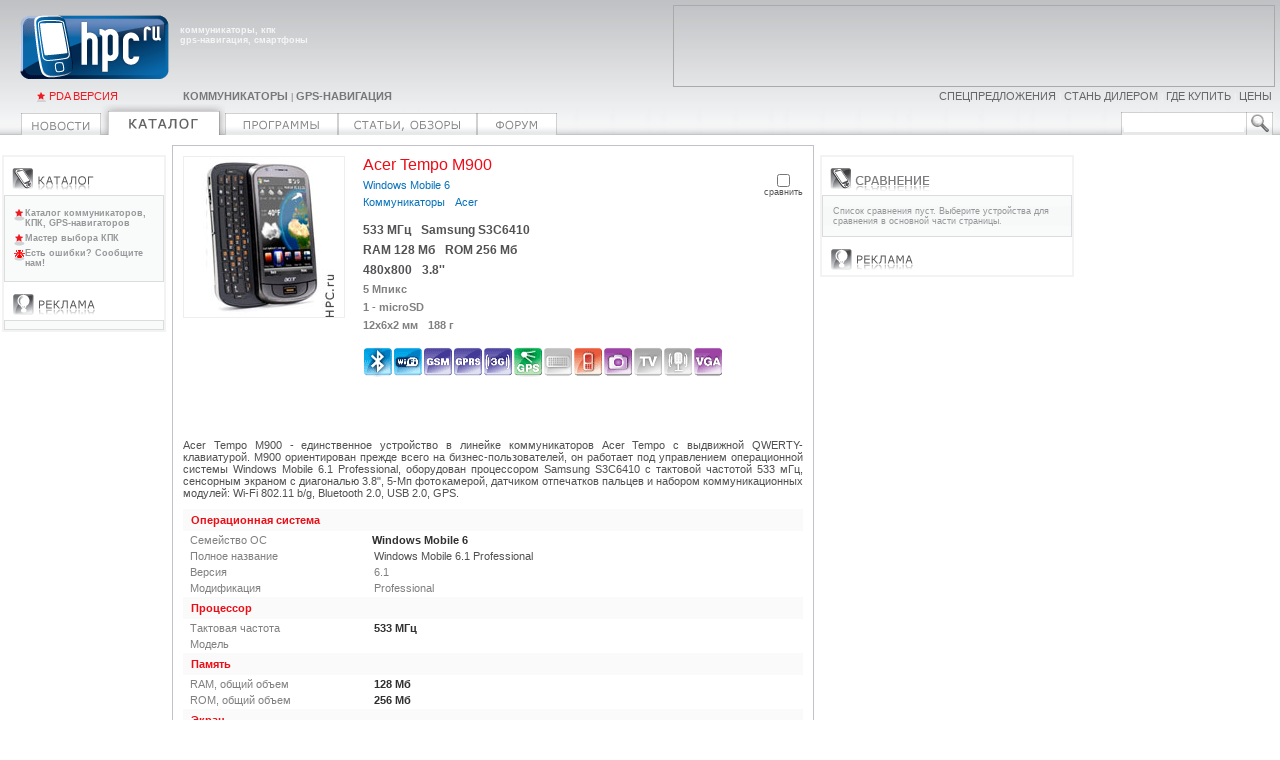

--- FILE ---
content_type: text/html; charset=windows-1251
request_url: https://hpc.ru/devices/37206
body_size: 7656
content:
<?xml version="1.0" encoding="windows-1251"?>
<!DOCTYPE html PUBLIC "-//W3C//DTD XHTML 1.0 Transitional//EN" "http://www.w3.org/TR/xhtml1/DTD/xhtml1-transitional.dtd"><html xmlns="http://www.w3.org/1999/xhtml"><head><meta http-equiv="Content-Type" content="text/html; charset=windows-1251" /><title>Acer Tempo M900 : Обзор и сравнение</title><link rel="stylesheet" type="text/css" href="/css/all4.css" /><link rel="stylesheet" type="text/css" href="/css/devices4.css" /><link rel="stylesheet" type="text/css" href="http://code.hpc.ru/js/slimbox/slimbox2.css" /><meta name="keywords" content="eten, glofiish, pocket pc, ipaq, карманные компьютеры, КПК, pda, palm, nokia, русификатор, русификация, программы, софт, карманный, компьютер, коммуникатор, communicator, sharp zaurus" /><meta name="description" content="Обзор и сравнение Acer Tempo M900." /></head><body><script type="text/javascript" src="http://code.hpc.ru/js/jquery.min.js"></script><script type="text/javascript" src="http://code.hpc.ru/js/jquery.cookies.min.js"></script><script type="text/javascript" src="http://code.hpc.ru/js/jquery.easing.js"></script><script type="text/javascript" src="http://code.hpc.ru/js/ui/jquery.ui.core.draggable.tabs.min.js"></script><script type="text/javascript" src="http://code.hpc.ru/js/jquery.scrollable.pack.js"></script><script type="text/javascript" src="http://code.hpc.ru/js/slimbox/slimbox2.js"></script><script language="javascript">
$(document).ready(function() {
	$("div.scrollable").scrollable({
	  next: 'a.next',
		prev: 'a.prev',
		size: 6
	});

    // Photo overlay
	$("a[rel]").slimbox({
		loop: true,
		overlayOpacity: 0.4,
		overlayFadeDuration: 100,
		imageFadeDuration: 100,
		resizeDuration: 200,
		resizeEasing: "easeInSine",
		captionAnimationDuration: 1,
		counterText: "Фото {x} из {y}",
		closeKeys: [27, 70],
		nextKeys: [39, 83]
	});
});

</script>
 
<!--UdmComment-->

	<div id="header"><div class="header2"><div class="header3"><div id="logo"><a href="http://www.hpc.ru/"><b>Коммуникаторы, КПК <br /> GPS-навигация, смартфоны</b></a></div><div id="bn"><noindex><script type="text/javascript">
		 var m3_u = (location.protocol=='https:'?'https://bs.hpc.ru/delivery/ajs.php':'http://bs.hpc.ru/delivery/ajs.php');
		 var m3_r = Math.floor(Math.random()*99999999999);
		 if (!document.MAX_used) document.MAX_used = ',';
		 document.write ("<scr"+"ipt type='text/javascript' src='"+m3_u);
		 document.write ("?zoneid=12");
		 document.write ('&amp;cb=' + m3_r);
		 if (document.MAX_used != ',') document.write ("&amp;exclude=" + document.MAX_used);
		 document.write (document.charset ? '&amp;charset='+document.charset : (document.characterSet ? '&amp;charset='+document.characterSet : ''));
		 document.write ("&amp;loc=" + escape(window.location));
		 if (document.referrer) document.write ("&amp;referer=" + escape(document.referrer));
		 if (document.context) document.write ("&context=" + escape(document.context));
		 if (document.mmm_fo) document.write ("&amp;mmm_fo=1");
		 document.write ("'><\/scr"+"ipt>");
	</script><noscript><a href="http://bs.hpc.ru/delivery/ck.php?n=ab8b9318&amp;cb=425098734450987" target="_blank"><img src="http://bs.hpc.ru/delivery/avw.php?zoneid=12&amp;cb=425098734450987&amp;n=ab8b9318" border="0" alt="" /></a></noscript></noindex></div><div id="buttons_up"><a href="http://www.hpc.ru/pda" class="mobile">PDA версия</a><div class="links2"><a href="http://www.hpc.ru/communicator/" class="link2">коммуникаторы</a> | <a href="http://www.hpc.ru/gps" class="link2">GPS-навигация</a></div><div class="links3"><a href="http://www.hpc.ru/offers">спецпредложения</a> | <a href="http://www.hpc.ru/MacC/dealers/">стань дилером</a> | <a href="http://www.hpc.ru/address">где купить</a> | <a href="http://www.hpc.ru/MacC/price/">цены</a></div></div><div id="buttons_main"><a href="http://www.hpc.ru/news"><img border="0" alt="Новости" id="hdb_news" src="/img/hdb_news.png" class="button" /></a><a href="http://www.hpc.ru/devices"><img border="0" alt="Каталог коммуникаторов, КПК, GPS-навигаторов, MID, нетбуков" id="hdb_devices" src="/img/hdb_devices_a.png" class="button_a" /></a><a href="http://www.hpc.ru/soft"><img border="0" alt="Программы для коммуникаторов Windows Mobile, КПК Palm, смартфонов Symbian" id="hdb_soft" src="/img/hdb_soft.png" class="button" /></a><a href="http://www.hpc.ru/lib"><img border="0" alt="Обзоры и тесты коммуникаторов и КПК" id="hdb_lib" src="/img/hdb_lib.png" class="button" /></a><a href="http://www.hpc.ru/board"><img border="0" alt="Форум пользователей КПК, коммуникаторов, нетбуков и мобильных устройств" id="hdb_board" src="/img/hdb_board.png" class="button" /></a><img border="0" height="32" width="0" alt="" id="" src="/img/0.gif" /><noindex><a href="http://top100.rambler.ru/top100/"><img src="http://counter.rambler.ru/top100.cnt?28498" width="1" height="1" border="0" /></a><br /><div id="MC" style="behavior:url(#default#clientCaps)"></div><script type="" language="JavaScript"> 
<!--
Mu="u3401.26.spylog.com";Md=document;Mnv=navigator;Mp=1;
Mn=(Mnv.appName.substring(0,2)=="Mi")?0:1;Mrn=Math.random();
Mt=(new Date()).getTimezoneOffset();
Mz="p="+Mp+"&rn="+Mrn+"&tl=0&ls=0&ln=0&t="+Mt;
Md.cookie="b=b";Mc=0;if(Md.cookie)Mc=1;Mz+='&c='+Mc;
Mz+='&title='+escape(Md.title)+'&partname='+escape('others');
if(self!=top){Mfr=1;} else{Mfr=0;}Msl="1.0";
if(!Mn&&Mnv.userAgent.indexOf("Opera")<0&&Mnv.userAgent.indexOf("Mac")<0&&
(Mnv.appVersion.indexOf("MSIE 5")>-1||Mnv.appVersion.indexOf("MSIE 6")>-1))
{Mid="{D27CDB6E-AE6D-11CF-96B8-444553540000}";Midn="ComponentID";
Mfl=MC.getComponentVersion(Mid,Midn);Mct=MC.connectionType;Mz+='&fl='+Mfl+'&ct='+Mct;}
//-->
	 </script><script type="" language="JavaScript1.1"> 
<!--
Mpl="";Msl="1.1";Mj = (Mnv.javaEnabled()?"Y":"N");Mz+='&j='+Mj;
//-->
	 </script><script type="" language="JavaScript1.2"> 
<!--
Msl="1.2";Ms=screen;Mpx=(Mn==0)?Ms.colorDepth:Ms.pixelDepth;
Mz+="&wh="+Ms.width+'x'+Ms.height+"&px="+Mpx;
Mw=window;if(Mw.innerWidth){MwIW=Mw.innerWidth;MwIH=Mw.innerHeight;Mz+="&rwh="+MwIW+'x'+MwIH;}
else if(Md.body.clientWidth){MwIW=Md.body.clientWidth;MwIH=Md.body.clientHeight;Mz+="&rwh="+MwIW+'x'+MwIH;}
//-->
	 </script><script type="" language="JavaScript1.3"> 
<!--
Msl="1.3";//-->
	 </script><script type="" language="JavaScript"> 
<!--
My="";
My+="<img src='http://"+Mu+"/cnt?cid=340126&"+Mz+"&r="+escape(Md.referrer)+"&pg="+escape(window.location.href)+"' border=0 width=1 height=1 alt='SpyLOG'>";
Md.write(My);//-->
	 </script><noscript><img src="http://u3401.26.spylog.com/cnt?cid=340126&amp;p=1" width="1" height="1" alt="spylog" border="0" /></noscript></noindex></div><div id="search"><form method="get" action="/search/"><input type="text" id="query" name="q" /><input type="submit" id="go" value="" /></form></div></div></div></div><script>
		$(document).ready(function() {
			$("#header .button").mouseover( function () { 
				$(this).attr( "src", "/img/"+this.id+"_a.png" );		
				$(this).attr( "height", "32" );
			});
			$("#header .button").mouseout( function () { 
				$(this).attr( "src", "/img/"+this.id+".png" );		
				$(this).attr( "height", "23" ); 
			});
		});
	</script>
 
<!--/UdmComment-->

	<div class="container_page"><div class="container_content"><div id="main"><div id="img_m"><img src="/devices/images/1006_00.jpg" width="140" height="160" alt="Acer Tempo M900" /></div><a href="/devices/37206" class="mat_item_title"><h1 class="mat_title">Acer Tempo M900</h1></a><div id="compare_check"><input type="checkbox" name="compare" id="compare37206" value="37206" title="Acer Tempo M900" class="compare" /><br />сравнить</div><div id="main_params"><div id="platform"><span><a href="/devices/list/windows-mobile-6">Windows Mobile 6</a></span></div><div id="brand_type"><span><a href="/devices/list/type-communicator">Коммуникаторы</a></span><span><a href="/devices/list/acer">Acer</a></span></div><div id="cpu"><span>533 МГц</span><span>Samsung S3C6410</span></div><div id="memory"><span>RAM 128 Мб</span><span>ROM 256 Мб</span></div><div id="screen"><span>480x800</span><span>3.8''</span></div><div id="camera"><span>5 Мпикс</span></div><div id="slots"><span>1 - microSD</span></div><div id="comm"></div><div id="phys"><span>12x6x2 мм</span><span>188 г</span></div><div id="features">
			<div style="background-position: -0px 0px;"></div>
			<div style="background-position: -30px 0px;"></div>
			<div style="background-position: -60px 0px;"></div>
			<div style="background-position: -90px 0px;"></div>
			<div style="background-position: -120px 0px;"></div>
			<div style="background-position: -150px 0px;"></div>
			<div style="background-position: -180px -30px;"></div>
			<div style="background-position: -210px 0px;"></div>
			<div style="background-position: -240px 0px;"></div>
			<div style="background-position: -270px -30px;"></div>			
			<div style="background-position: -300px -30px;"></div>			
			<div style="background-position: -330px 0px;"></div>
		<span></span></div></div></div><div style="clear: both;"></div><div id="description">
    <p class="mat_content"><strong>Acer Tempo M900</strong> - единственное устройство в линейке коммуникаторов Acer Tempo с выдвижной QWERTY-клавиатурой. M900 ориентирован прежде всего на бизнес-пользователей, он работает под управлением операционной системы Windows Mobile 6.1 Professional, оборудован процессором Samsung S3C6410 с тактовой частотой 533 мГц, сенсорным экраном с диагональю 3.8", 5-Мп фотокамерой, датчиком отпечатков пальцев и набором коммуникационных модулей: Wi-Fi 802.11 b/g, Bluetooth 2.0, USB 2.0, GPS.</p>
  </div><div id="fullspecs"><script language="javascript">
  $(document).ready(function() {
    // Fullspecs Blocks
    $('#fullspecs .imp1').show();
    $('#fullspecs .imp2').show();
    $('#fullspecs .imp3').hide();

    $('#fullspecs .open-secondary').click(function() {
      $('#fullspecs .imp').show();
      $('#fullspecs .imp2').show();
      $(this).hide();
      $('#fullspecs .open-all').show();
    });
    $('#fullspecs .open-all').click(function() {
      $('#fullspecs .imp2').show();
      $('#fullspecs .imp3').show();
      $(this).hide();
      $('#fullspecs .close-all').show();
    }).show();
    $('#fullspecs .close-all').click(function() {
      $('#fullspecs .imp2').hide();
      $('#fullspecs .imp3').hide();
      $(this).hide();
      $('#fullspecs .open-secondary').show();
    });
  });
  </script><div class="open-all">Показать все параметры</div><div class="close-all">Показать только основные параметры</div><div class="open-secondary">Показать больше параметров</div><div class="group"><div class="name">Операционная система</div><table><tr class="imp1"><td class="label"><span>Семейство ОС</span></td><td><span class="value"><li>Windows Mobile 6</li></span><span class="postfix"></span></td></tr><tr class="imp2"><td class="label"><span>Полное название</span></td><td><span class="value">Windows Mobile 6.1 Professional</span> <span class="postfix"></span></td></tr><tr class="imp3"><td class="label"><span>Версия</span></td><td><span class="value">6.1</span> <span class="postfix"></span></td></tr><tr class="imp3"><td class="label"><span>Модификация</span></td><td><span class="value">Professional</span> <span class="postfix"></span></td></tr></table></div><div class="group"><div class="name">Процессор</div><table><tr class="imp1"><td class="label"><span>Тактовая частота</span></td><td><span class="value">533</span> <span class="postfix">МГц</span></td></tr><tr class="imp2"><td class="label"><span>Модель</span></td><td><span class="value"></span><span class="postfix"></span></td></tr></table></div><div class="group"><div class="name">Память</div><table><tr class="imp1"><td class="label"><span>RAM, общий объем</span></td><td><span class="value">128</span> <span class="postfix">Мб</span></td></tr><tr class="imp1"><td class="label"><span>ROM, общий объем</span></td><td><span class="value">256</span> <span class="postfix">Мб</span></td></tr></table></div><div class="group"><div class="name">Экран</div><table><tr class="imp1"><td class="label"><span>Диагональ экрана</span></td><td><span class="value">3.8</span> <span class="postfix">дюйма(ов)</span></td></tr><tr class="imp1"><td class="label"><span>Ширина экрана</span></td><td><span class="value">480</span> <span class="postfix">пикс</span></td></tr><tr class="imp1"><td class="label"><span>Высота экрана</span></td><td><span class="value">800</span> <span class="postfix">пикс</span></td></tr><tr class="imp2"><td class="label"><span>Тип экрана</span></td><td><span class="value"><li>Цветной TFT трансфлективный</li></span><span class="postfix"></span></td></tr></table></div><div class="group"><div class="name">Питание</div><table><tr class="imp2"><td class="label"><span>Тип батареи</span></td><td><span class="value">Li-Ion съемный аккумулятор</span> <span class="postfix"></span></td></tr></table></div><div class="group"><div class="name">Коммуникации</div><table><tr class="imp2"><td class="label"><span>Поддержка BT, Wifi</span></td><td><span class="value"><li>Bluetooth</li><ul><li>Bluetooth 2.x</li></ul><li>WiFi (802.11)</li><li>USB-порт</li></span><span class="postfix"></span></td></tr><tr class="imp2"><td class="label"><span>Поддержка моб. связи</span></td><td><span class="value"><li>GSM-модуль</li><li>UMTS-модуль</li></span><span class="postfix"></span></td></tr><tr class="imp2"><td class="label"><span>Передача данных</span></td><td><span class="value"><li>GPRS-модуль</li><li>EDGE-модуль</li><li>HSDPA-модуль</li><li>HSUPA-модуль</li></span><span class="postfix"></span></td></tr><tr class="imp3"><td class="label"><span>Доп. инфо</span></td><td><span class="value">
      <li class="mat_li">GPRS
</li>
      <li class="mat_li">EDGE
</li>
      <li class="mat_li">HSPA
</li>
      <li class="mat_li">Wi-Fi 802.11 b/g
</li>
      <li class="mat_li">Bluetooth 2.0
</li>
      <li class="mat_li">USB 2.0
</li>
      <li class="mat_li">GPS</li>
    </span> <span class="postfix"></span></td></tr></table></div><div class="group"><div class="name">Камера</div><table><tr class="imp1"><td class="label"><span>Сенсор основной камеры</span></td><td><span class="value">5</span> <span class="postfix">Мпикс</span></td></tr><tr class="imp2"><td class="label"><span>Параметры камеры</span></td><td><span class="value"><li>Фотокамера основная</li><ul><li>Вспышка</li></ul></span><span class="postfix"></span></td></tr></table></div><div class="group"><div class="name">Мультимедиа</div><table><tr class="imp2"><td class="label"><span>Мультимедиа</span></td><td><span class="value"><li>VGA экран (640x480) и выше</li><li>Полифонический динамик</li><li>MP3-плеер</li><li>Стерео-выход</li><li>Стерео динамики</li><li>Диктофон, встроенный микрофон</li><li>Подключение гарнитуры</li><li>Виброзвонок</li><li>FM-трансмиттер</li></span><span class="postfix"></span></td></tr><tr class="imp3"><td class="label"><span>Доп. инфо</span></td><td><span class="value">
      <li class="mat_li">Аудио
</li>
      <li class="mat_li">Видео
</li>
      <li class="mat_li">Фото
</li>
      <li class="mat_li">FM-радио</li>
    </span> <span class="postfix"></span></td></tr></table></div><div class="group"><div class="name">Форм-фактор</div><table><tr class="imp1"><td class="label"><span>Масса</span></td><td><span class="value">188</span> <span class="postfix">г</span></td></tr><tr class="imp1"><td class="label"><span>Длина</span></td><td><span class="value">12</span> <span class="postfix">мм</span></td></tr><tr class="imp1"><td class="label"><span>Ширина</span></td><td><span class="value">6</span> <span class="postfix">мм</span></td></tr><tr class="imp1"><td class="label"><span>Толщина (мм)</span></td><td><span class="value">2</span> <span class="postfix">мм</span></td></tr></table></div><div class="group"><div class="name">Комплектация</div><table><tr class="imp3"><td class="label"><span>Предустановленные программы</span></td><td><span class="value">
      <li class="mat_li">Pocket Office (Word, Excel, PowerPoint, OneNote, PDF viewer)</li>
    </span> <span class="postfix"></span></td></tr></table></div><div class="group"><div class="name">Производство</div><table></table></div><div class="group"><div class="name">Слоты</div><table><tr class="imp1"><td class="label"><span>Слоты расширения</span></td><td><span class="value">1 - microSD</span> <span class="postfix"></span></td></tr><tr class="imp2"><td class="label"><span>Поддержка стандартов</span></td><td><span class="value"><li>microSD</li></span><span class="postfix"></span></td></tr></table></div><div class="group"><div class="name">GPS-навигация</div><table><tr class="imp2"><td class="label"><span>Поддержка стандартов</span></td><td><span class="value"><li>GPS-приемник</li><ul><li>SiRFStar III</li></ul><li>поддержка A-GPS</li></span><span class="postfix"></span></td></tr><tr class="imp3"><td class="label"><span>Доп. инфо GPS</span></td><td><span class="value">SiRFStar III</span> <span class="postfix"></span></td></tr></table></div><div class="group"><div class="name">Прочее</div><table></table></div></div></div>
 
<!--UdmComment-->

	<div class="container w160 abs1"><div id="block_devices" class="block"><div class="head"><a href="/devices/"><img src="/img/bhd_devices.png" width="140" height="25" border="0" alt="Каталог и выбор коммуникаторов, КПК, GPS-навигаторов, смартфонов, нетбуков" /></a></div><div class="content"><a href="/devices/" class="star1"><b>Каталог коммуникаторов, КПК, GPS-навигаторов</b></a><a href="/devices/wizard" class="star1"><b>Мастер выбора КПК</b></a><a href="#" onclick="window.open('http://www.hpc.ru/bugreport.php?what=6&amp;amp;id=37206&amp;amp;name=Acer Tempo M900','bug','width=500,height=400,resizable=1');return(false);" class="bug"><b>Есть ошибки? Сообщите нам!</b></a></div></div><div id="block_bn" class="block"><div class="head"><img src="/img/bhd_bn.png" width="140" height="25" border="0" alt="Реклама" /></div><div class="content_bn"><noindex><script type="text/javascript">
    <!--//
       var m3_u = (location.protocol=='https:'?'https://bs.hpc.ru/delivery/ajs.php':'http://bs.hpc.ru/delivery/ajs.php');
       var m3_r = Math.floor(Math.random()*99999999999);
       if (!document.MAX_used) document.MAX_used = ',';
       document.write ("<scr"+"ipt type='text/javascript' src='"+m3_u);
       document.write ("?zoneid=2");
       document.write ('&amp;cb=' + m3_r);
       if (document.MAX_used != ',') document.write ("&amp;exclude=" + document.MAX_used);
       document.write (document.charset ? '&amp;charset='+document.charset : (document.characterSet ? '&amp;charset='+document.characterSet : ''));
       document.write ("&amp;loc=" + escape(window.location));
       if (document.referrer) document.write ("&amp;referer=" + escape(document.referrer));
       if (document.context) document.write ("&context=" + escape(document.context));
       if (document.mmm_fo) document.write ("&amp;mmm_fo=1");
       document.write ("'><\/scr"+"ipt>");
    //-->
    </script><noscript><a href="http://bs.hpc.ru/delivery/ck.php?n=af2cc068&amp;cb=9087523498723" target="_blank"><img src="http://bs.hpc.ru/delivery/avw.php?zoneid=2&amp;cb=9087523498723&amp;n=af2cc068" border="0" alt="" /></a></noscript></noindex></div></div></div><div id="panel_compare" class="container w250"><div id="block_compare" class="block"><script type="text/javascript" src="http://code.hpc.ru/js/hpc/devices.compare2.js"></script><div class="head"><img src="/img/bhd_devices_compare.png" width="140" height="25" border="0" alt="Сравнение коммуникаторов, КПК, GPS-навигаторов, смартфонов, нетбуков" /></div><div class="content"><div id="list"></div><div id="empty">Список сравнения пуст. Выберите устройства для сравнения в основной части страницы.</div><div id="actions"><a href="" id="compare" class="star1">Сравнить</a><a href="javascript:(return false;)" id="clear" class="star2">Очистить</a></div><div id="source"><div id="source_item"><div class="remove">x</div><a href="/devices/">default</a></div><a href="/devices/compare/" id="source_compare">Сравнить</a></div></div><div id="tip">Панель сравнения можно перемещать мышью в любое удобное место на странице</div></div><div id="block_bn" class="block"><div class="head"><img src="/img/bhd_bn.png" width="140" height="25" border="0" alt="Реклама" /></div><div id="yandex_ad"></div><script type="text/javascript"> 
(function(w, d, n, s, t) {
w[n] = w[n] || [];
w[n].push(function() {
Ya.Direct.insertInto(5595, "yandex_ad", {
stat_id: 40796,
site_charset: "windows-1251",
ad_format: "direct",
font_size: 1.3,
font_family: "verdana",
type: "vertical",
limit: 5,
title_font_size: 1,
site_bg_color: "FFFFFF",
header_bg_color: "FEEAC7",
title_color: "0973BA",
url_color: "0973BA",
text_color: "212121",
hover_color: "ED1C24",
favicon: true
});
});
t = d.documentElement.firstChild;
s = d.createElement("script");
s.type = "text/javascript";
s.src = "http://an.yandex.ru/system/context.js";
s.setAttribute("async", "true");
t.insertBefore(s, t.firstChild);
})(window, document, "yandex_context_callbacks");
	 </script></div></div></div><div style="clear:both"></div><center><hr size="1" noshade="noshade" /><div class="footnew"><center><a href="/" class="flink1">HPC.ru Главная</a> | <a href="/devices/" class="flink1">Каталог КПК</a> | <a href="/soft/" class="flink1">Программы для КПК</a> | <a href="/accessories/" class="flink1">Каталог аксессуаров для КПК</a> | <a href="/lib/" class="flink1">Обзоры КПК, тесты, статьи</a><br /><a href="/news/" class="flink1">Новости</a> | <a href="/board/" class="flink1">Форум</a> | <a href="/MacC/msd/" class="flink1">Отдел разработок</a> | <a href="/MacC/support/" class="flink1">Тех. поддержка</a> | <a href="/links/" class="flink1">Ссылки</a> | <a href="/stolen/" class="flink1">Пропал КПК</a><br /><a href="/MacC/price/" class="flink1">Цены</a> | <a href="/MacC/address/" class="flink1">Где купить</a> | <a href="/MacC/dealers/" class="flink1">Для дилеров</a> | <a href="/press/" class="flink1">Для прессы</a></center></div><div class="br"></div><div class="footnew">
Использование материалов сайта разрешено только с письменного разрешения редакции HPCru. <a href="http://www.hpc.ru/contentRules.shtml" class="flink2">Правила</a>.<br />
По вопросам размещения рекламы обращайтесь: <a href="/MacC/support/emailreport.php?t=2" class="flink2">hpcru@hpc.ru</a><br />
Москва, ул. Школьная, д.47; (495) 737-3366<br /><br />
Copyright © 1997-2013. "Компьютер на ладони". Поддержка проекта осуществляется компанией <a href="http://www.maccentre.ru/" class="flink2">МакЦентр</a>.
Пишите: <a href="/MacC/support/emailreport.php?t=1" class="flink2">hpcru@hpc.ru</a><br /></div><div class="footnew"><center class="flink2"><a href="http://www.maccentre.ru/" target="_blank" class="flink2">Apple компьютеры, Mac OS новости, Полиграфическое оборудование - МакЦентр</a><br /><a href="http://palmstore.ru/smartphones/" target="_blank" class="flink2">Смартфоны и телефоны в Интернет-магазине PalmStore</a> | <a href="http://palmstore.ru/e-books/" target="_blank" class="flink2">Электронные книги (eBook)</a><br /><a href="http://palmstore.ru/car-gps-navigation/" target="_blank" class="flink2">GPS навигаторы</a> | <a href="http://palmstore.ru/car-dvr/" target="_blank" class="flink2">Регистраторы</a><br /><a href="http://www.iprofi.su/" target="_blank" class="flink2">iProfi - магазин Apple Mac, MacBook, iPad, iPhone</a><br /><a href="http://www.pocketnavigator.ru/" target="_blank" class="flink2">GPS-навигаторы PocketNavigator</a> | <a href="http://www.pocketnature.ru/" target="_blank" class="flink2">Аксессуары для коммуникаторов PocketNature</a><br /><a href="http://www.mypalm.ru/" target="_blank" class="flink2">Бесплатные программы для Palm</a></center></div><div class="footnew"><center class="flink2"></center></div></center><div class="cnt"><noindex><script type="text/javascript"> 
<!--
var gaJsHost = (("https:" == document.location.protocol) ? "https://ssl." : "http://www.");
document.write(unescape("%3Cscript src='" + gaJsHost + "google-analytics.com/ga.js' type='text/javascript'%3E%3C/script%3E"));
// -->
	 </script><script type="text/javascript"> 
<!--
try {
var pageTracker = _gat._getTracker("UA-7643651-1");
pageTracker._trackPageview();
} catch(err) {}
// -->
	 </script><a href="http://top100.rambler.ru/top100/"><img src="http://top100-images.rambler.ru/top100/banner-88x31-rambler-blue3.gif" width="88" height="31" alt="Rambler's Top100" border="0" /></a><script type="text/javascript" language="JavaScript"> 
<!--
d=document;var a='';a+=';r='+escape(d.referrer)
js=10//-->
	 </script><script type="text/javascript" language="JavaScript1.1"> 
<!--
a+=';j='+navigator.javaEnabled()
js=11//-->
	 </script><script type="text/javascript" language="JavaScript1.2"> 
<!--
s=screen;a+=';s='+s.width+'*'+s.height
a+=';d='+(s.colorDepth?s.colorDepth:s.pixelDepth)
js=12//-->
	 </script><script type="text/javascript" language="JavaScript1.3"> 
<!--
js=13//-->
	 </script><script type="text/javascript" language="JavaScript"> 
<!--
d.write('<a href="http://top.mail.ru/jump?from=66377"'+
' target=_top><img src="http://top.list.ru/counter'+
'?id=66377;t=56;js='+js+a+';rand='+Math.random()+
'" alt="Рейтинг@Mail.ru"'+' border=0 height=31 width=88/><\/a>')
if(11<js)d.write('<'+'!-- ')//-->
	 </script><noscript><a href="http://top.mail.ru/jump?from=66377" target="_top"><img src="http://top.list.ru/counter?js=na;id=66377;t=56" width="88" height="31" alt="Рейтинг@Mail.ru" border="0" /></a></noscript><script type="text/javascript" language="JavaScript"> 
<!--
if(11<js)d.write('--'+'>')//-->
	 </script><script type="" language="JavaScript"> 
<!--
Mrn=Math.random();Mz="";
My="<a href='http://u3401.26.spylog.com/cnt?cid=340126&f=3&rn="+Mrn+"' target='_blank'><img src='http://u3401.26.spylog.com/cnt?cid=340126&";
My+="p=1&f=4&rn="+Mrn+Mz+"' border=0 width=88 height=31 alt='SpyLOG'></a>";Md.write(My);
//-->
	 </script><noscript><a href="http://u3401.26.spylog.com/cnt?cid=340126&amp;f=3&amp;p=1" target="_blank"><img src="http://u3401.26.spylog.com/cnt?cid=340126&amp;p=1&amp;f=4" width="88" height="31" alt="SpyLOG" border="0" /></a></noscript><script type="" language="JavaScript"> 
hotlog_js="1.0";
hotlog_r=""+Math.random()+"&s=78310&im=104&r="+escape(document.referrer)+"&pg="+
escape(window.location.href);
document.cookie="hotlog=1; path=/"; hotlog_r+="&c="+(document.cookie?"Y":"N");
	 </script><script type="" language="JavaScript1.1"> 
hotlog_js="1.1";hotlog_r+="&j="+(navigator.javaEnabled()?"Y":"N")
	 </script><script type="" language="JavaScript1.2"> 
hotlog_js="1.2";
hotlog_r+="&wh="+screen.width+'x'+screen.height+"&px="+
(((navigator.appName.substring(0,3)=="Mic"))?
screen.colorDepth:screen.pixelDepth)
	 </script><script type="" language="JavaScript1.3">hotlog_js="1.3"
</script><script type="" language="JavaScript"> 
hotlog_r+="&js="+hotlog_js;
document.write("<a href='http://click.hotlog.ru/?78310' target='_top'><img "+
" src='http://hit4.hotlog.ru/cgi-bin/hotlog/count?"+
hotlog_r+"&' border=0 width=88 height=31 alt=HotLog></a>")
	 </script><noscript><a href="http://click.hotlog.ru/?78310" target="_top"><img src="http://hit4.hotlog.ru/cgi-bin/hotlog/count?s=78310&amp;im=104" width="88" height="31" alt="HotLog" border="0" /></a></noscript></noindex></div>
 
<!--/UdmComment-->

	</body></html>

--- FILE ---
content_type: text/css
request_url: https://hpc.ru/css/all4.css
body_size: 1946
content:
/* $Id: all4.css 718 2009-07-14 09:20:35Z antony $ */

/* HEADER */
html, body { margin: 0px; padding: 0px; font-family: Verdana, helvetica, arial, sans-serif; }

#header { width: 100%; min-width: 960px; background: #e0e1e2 url("/img/hd_bg.png") repeat-x; height: 135px; position: relative; top: 0px; left: 0px; padding: 0px; margin: 0px; border: none; overflow: hidden;  }
/* Hack for non-working min-width in IE */
* html .header2 {border-left:960px solid transparent; position:relative; float:left; z-index:1; height: 135px; }
* html .header3 {margin-left:-960px; position:relative; float:left; z-index:2; text-align:left; height: 135px; }

#header #logo { position: relative; margin-top: 15px; margin-left: 20px; height: 64px; float: left; width: 300px; }
#header #logo b { display: block; color: #f4f5f5; font-weight: bold; font-size: 7pt; text-transform: lowercase; }
#header #logo a { background: url("/img/hd_logo.png") no-repeat 0px 0px; display: block; height: 64px; text-decoration: none; padding: 10px 10px 10px 160px; }

#header #bn { display: inline; float: right; position: relative; margin-top: 5px; margin-right: 5px; border: 1px solid #aaaaaa; width: 600px; height: 80px; }

#header #buttons_up { position: absolute; top: 90px; left: 22px; height: 20px; width: 100%; padding: 0px; margin: 0px; overflow: hidden; font-size: 7pt; text-transform: uppercase; }
#header #buttons_up a { text-decoration: none;  }
#header #buttons_up .mobile { display: inline; float: left; margin: 0px; background: url("/img/bullet_star1.png") no-repeat 13px 2px; padding: 0px 0px 0px 27px; color: #ed1c24; }
#header #buttons_up .links2 { display: inline; float: left; margin: 0px 0px 0px 65px; color: #777879; }
#header #buttons_up .links3 { display: inline; float: right; color: #f4f5f5; margin: 0px 30px 0px 30px; }
#header #buttons_up .links2 a { color: #777879; font-weight: bold; }
#header #buttons_up .links3 a { color: #666768; }

#header #buttons_main { position: absolute; bottom: 0px; left: 22px; height: 32px; padding: 0px; margin: -1px; overflow: hidden; }
#header #buttons_main a img { padding: 0px; margin: 0px; border: none; }

#header .buton { width: 600px; height: 80px; }
#header .butoff { position: absolute; top: 15px; right: 15px; border: 1px solid green; width: 600px; height: 80px; }

#header_more {
	display: none;
	position: absolute;
	top: 135px;
	left: 200px;
	width: 500px;
	z-index: 5;
	background-color: white;
	border: solid 1px #97989a;
	padding: 10px 10px 10px 20px;
}

#header_more ul {
	padding: 0 0 0 0;
}

#header_more ul li {
	list-style: none;
	padding: 0 0 0 0;
}



#header #search {
	position: absolute;
	width: 154px;
	height: 23px;
	bottom: 0px;
	right: 5px;
	vertical-align: bottom;
	background: url("/img/hdb_search.png") no-repeat 0 0;
}

#header #search #query {
	margin: 1px 0 0 3px;
	width: 120px;
	height: 16px;
	font-size: 8pt;
	border: none;
	color: #777879;
	background-color: transparent;
}

#header #search #go {
	width: 25px;
	height: 19px;
	font-size: 8pt;
	border: none;
	color: transparent;
	background-color: transparent;
	cursor: pointer;
}


/* CONTENT */
.container_page { position: relative; overflow: visible; min-height: 800px; }
.container_content { font-size: 8pt; font-family: Verdana, helvetica, arial, sans-serif; width: 620px; border: solid 1px #c2c1ca; margin: 10px 5px 0px 172px; padding: 10px; position: relative; overflow: hidden; }
.container_content h1 { color: #0973ba; font-size: 10pt; font-weight: bold; }
.container_content h2 { color: #ed1c24; font-size: 10pt; font-weight: bold; }


/* PANELS */
.container { margin: 10px 0px 0px 0px; padding: 0px 0px 0px 0px; border: solid 2px #f3f3f4; }
.w160 { width: 160px; }
.left { float: left; }
.w200 { width: 200px; }
.w250 { width: 250px; }
.abs1 { position: absolute; top: 0px; left: 2px; }
.abs3 { position: absolute; top: 0px; left: 820px; }

.block * { font-size: 7pt; }
.block .head { margin: 0px; border: none; padding: 9px 0px 4px 6px; }
.block .content { border: solid 1px #dbdcdd; background-color: #f9fafa; padding: 10px 0px 10px 0px; margin: 0px; }
.block .content_bn { border: solid 1px #dbdcdd; background-color: #f9fafa; padding: 4px 0px 4px 0px; text-align: center; margin: 0px; }
.block .content_bn_240 { border: solid 1px #dbdcdd; background-color: #f9fafa; padding: 4px 4px 4px 4px; text-align: center; margin: 0px; }
.block .content a { display: block; color: #97989a; font-size: 7pt; padding: 1px 5px 1px 12px; text-decoration: none; }
.block .content a:hover { text-decoration: underline; }
.star1 { background: url("/img/bullet_star1.png") no-repeat 8px 3px; }
.star2 { background: url("/img/bullet_star2.png") no-repeat 8px 3px; }
.bug { background: url("/img/bullet_bug.png") no-repeat 8px 3px; }
.block .content a.star1 { padding: 2px 5px 3px 20px; }
.block .content a.star2 { padding: 2px 5px 3px 20px; }
.block .content a.bug { padding: 2px 5px 3px 20px; }
.block .content #summary { display: block; color: #cccccc; font-size: 7pt; font-weight: bold; margin: 5px 20px 5px 20px; border-top: solid 1px #dbdcdd; padding: 3px 0px 0px 0px;  }


/* FORMS */
.hpcform label { display: block;  }
.hpcform label.required { font-weight: bold; }
.hpcform .error { color: #ed1c24; padding: 1px 10px 1px 10px; margin: 1px 0px 1px 0px; }
.hpcform input { }
.hpcform input.text { width: 400px; border: solid 1px #97989a; margin: 2px 0px 10px 0px; }
.hpcform input.date { border: solid 1px #97989a; margin: 2px 0px 10px 0px; }
.hpcform input.email { border: solid 1px #97989a; margin: 2px 0px 10px 0px; }
.hpcform input.radio, .hpcform span.radio input { margin: 2px 0px 10px 10px; }
.hpcform label.radio, .hpcform span.radio label { display: inline; vertical-align: 2px; }
.hpcform input.submit { border: solid 1px #97989a; margin: 0px 0px 10px 0px; display: block; }
.hpcform img.kapt { display: block; border: solid 1px #97989a; margin: 2px 0px 2px 0px; }
.hpcform input.kapt { width: 100px; border: solid 1px #97989a; margin: 2px 0px 10px 0px; }
.hpcform textarea { width: 400px; height: 50px; border: solid 1px #97989a; margin: 0px 0px 10px 0px; }
.hpcform .help { color: #999999; padding-left: 10px; }


/* FOOTER */
.footnew { color: #3c3c3c; font-size: 8pt; margin-top: 5px;}
div.br {height: 7px; line-height: 7px;}

a.flink1:link,a.flink1:visited {color: #3C3C3C; text-decoration: none; font-size: 8pt; }
.flink2 { color: #465A96; font-size: 8pt; text-decoration: none; }
a.flink2:link,a.flink2:visited { color: #465A96; font-size: 8pt; text-decoration: none; }
.flink3 { color: #cccccc; font-size: 8pt; text-decoration: none; }
a.flink3:link,a.flink3:visited { color: #cccccc; font-size: 8pt; text-decoration: none; }
a.flink1:hover,a.flink2:hover { text-decoration: underline;}


--- FILE ---
content_type: text/css
request_url: https://hpc.ru/css/devices4.css
body_size: 3462
content:
html, body { height:100%; margin: 0; padding: 0; }

a, a:link, a:visited { color: #0973ba; text-decoration: none; font-size: 8pt; }
a:hover { text-decoration: underline; }
a, a:link, a:visited { color: #0973ba; text-decoration: none; font-size: 8pt; }
a:hover { text-decoration: underline; }

.compare_container { width: auto; min-width: 620px; margin: 10px 0px 0px 5px; padding: 10px; position: relative; }

.mat_container #main { padding: 0px; margin: 0px; }
#main .mat_title { margin: 0px 0px 0px 160px; padding: 0px; font-size: 12pt; font-weight: normal; text-decoration: none; color: #eb0e17; }
a.mat_item_title:hover, a.mat_item_title:visited { text-decoration: none; }

#img_m { width: 160px; border: solid 1px #eeeeee; }
#main #img_m { float: left; margin: 0px 18px 110px 0px; text-align: center; }
#main #title { margin: 0px 0px 0px 160px; text-decoration: none; }

#img_addon { position: relative; height: 85px; margin: 10px 0px 10px 0px; }
#img_addon a { text-decoration: none; }
#img_addon img { background: white; border: 1px solid #dddddd; }

.categories { overflow: hidden; }
.categories .column { float: left; padding: 10px; } 
.categories ul { padding: 0px 0px 0px 20px; margin: 10px 0px 0px 10px; } 
.categories .title { cursor: pointer; font-weight: bold; }
.categories li { color: #727274; font-size: 8pt; margin-top: 1px; }
.categories li a, .categories li a:link, .categories li a:visited { color: #0973ba; text-decoration: none; }
.categories li a:hover { text-decoration: underline; }
.categories .imp1 a { font-weight: bold;  }
.categories .imp2 {  }
.categories .lev1 {  }
.categories .lev2 { margin-left: 10px; }
.categories .more { color: #0973ba; cursor:pointer; display: none; }

.announces { clear: both; }
.announces .item { width: 119px; text-align: center; 	}
.announces .item a img { background: white; border: 1px solid #dddddd; }
.announces .item a:hover { text-decoration: none; }
.announces .item .price { width: 110px; text-align: center; color: #ed1c24; }

/* Scrollable */
div.scrollable { position:relative; overflow:hidden; width: 522px; height:105px; float:left; }
.announces div.scrollable { height: 140px; }

div.scrollable div.items { width:20000em; position:absolute; }
div.scrollable div.items div { float:left; padding: 4px 5px; }

a.prevPage, a.nextPage { display:block; width:18px; height:18px; background:url("/img/dev_arrow_left.png") no-repeat; float:left; margin:33px 10px; cursor:pointer; }
a.prevPage:hover, a.nextPage:hover { background-position:0px -18px; }
a.disabled { visibility:hidden !important; }
a.nextPage { background-image:url("/img/dev_arrow_right.png"); clear:right; }


/* Main Params for Material Page */
#main_params { margin: 0px 0px 0px 160px; }
#main_params a { font-size: 8pt; }
#main_params #platform { margin: 5px 0px 2px 0px; }
#main_params #platform span { margin-right: 10px; }
#main_params #brand_type { margin: 5px 0px 2px 0px; }
#main_params #brand_type span { margin-right: 10px; }
#main_params #cpu { font-size: 9pt; color: #525254; font-weight: bold; margin: 15px 0px 2px 0px; }
#main_params #cpu span { margin-right: 10px; }
#main_params #memory { font-size: 9pt; color: #525254; font-weight: bold; margin: 6px 0px 2px 0px; }
#main_params #memory span { margin-right: 10px; }
#main_params #screen { font-size: 9pt; color: #525254; font-weight: bold; margin: 6px 0px 2px 0px; }
#main_params #screen span { margin-right: 10px; }
#main_params #camera { font-size: 8pt; color: #808080; font-weight: bold; margin: 6px 0px 2px 0px; }
#main_params #camera span { margin-right: 10px; }
#main_params #slots { font-size: 8pt; color: #808080; font-weight: bold; margin: 6px 0px 2px 0px; }
#main_params #slots span { margin-right: 10px; }
#main_params #comm { font-size: 8pt; color: #808080; font-weight: normal; margin: 6px 0px 2px 0px; }
#main_params #comm span { margin-right: 10px;  }
#main_params #phys { font-size: 8pt; color: #808080; font-weight: bold; margin: 6px 0px 2px 0px; }
#main_params #phys span { margin-right: 10px; }

#main_params #features { margin: 16px 0px 2px 0px; }
#main_params #features div { float:left; overflow: hidden; width: 30px; height: 30px; background-image: url("/img/dev_features.png"); background-repeat: no-repeat; }

#description p { font-size: 8pt; color: #525254; text-align: justify; }
#description strong { font-weight: normal; } 

/* Fullspecs */
#fullspecs { clear: both; margin-top: 10px; }
#fullspecs .open-all, #fullspecs .open-secondary, #fullspecs .close-all { 
	padding: 2px 0px 7px 30px; 
	cursor: pointer; 
	display: none;
	background: #ffffff url("/img/dev_details.png") no-repeat 10px 0px;
	font-size: 8pt;
	font-weight: bold;
	color: #0973ba;
}
#fullspecs .group .name { padding: 5px 0px 5px 8px; background-color: #fafafa; color: #eb0e17; font-weight: bold; }
#fullspecs table { width: 100%; }
#fullspecs .imp1 * { font-size: 8pt; font-weight: bold; color: #303030; }
#fullspecs .imp2 * { font-size: 8pt; color: #525254; }
#fullspecs .imp3 * { font-size: 8pt; color: #808080; }
#fullspecs .label { width: 180px; vertical-align: top; padding-left: 5px; }
#fullspecs .label * { font-size: 8pt; font-weight: normal; color: #808080; }
#fullspecs .postfix span {  }
#fullspecs li { list-style-type: none; text-indent: -2px;  }
#fullspecs ul { margin: 0px; padding: 0px 0px 0px 10px; }

/* Sale panel */
#sale { position: absolute; top: 180px; left: 10px; border: solid 1px #d5d5d6; width: 160px; text-align: center; }
#sale #price { 
	font-size: 8pt; color: #808080; 
	height: 30px; padding: 10px 0px 5px 0px;
	background: #ffffff url("/img/dev_gradient_20.png") repeat-x bottom left;
}
#sale #price_rub { color: #eb0e17; font-size: 12pt; font-weight: bold; margin-bottom: 5px; }
#sale #buy, #sale #buy_online { 
	height: 20px; 
	border-top: solid 1px #d5d5d6; 
	background: #ffffff url("/img/dev_gradient_10.png") repeat-x bottom left;
}
#sale #buy a, #sale #buy_online a {
	display: block;
	font-size: 8pt; color: #eb0e17; font-weight: normal; text-transform: uppercase;
	margin: 4px auto 0px auto; 
}

/* Wizard Page */
#wizard #help { margin: 2px 0px 5px 0px; border: solid 1px #dddddd; padding: 0px 10px 0px 10px; }

#wizard .param { margin: 2px 0px 2px 0px; }
#wizard .param .label { display: block; float: left; width: 200px; font-weight: bold; color: #525254; margin-top: 5px; }
#wizard #categories_control { 
	display: none; 
	padding: 2px 0px 6px 20px; margin: 5px 0px 5px 0px;
	background: #ffffff url("/img/dev_arrow_right.png") no-repeat;
	height: 10px;
}
#wizard #ccontrol a {
	font-weight: bold;
	padding: 0px 10px 0px 10px;
}
#wizard .categories { margin: 10px 0px 10px 0px; }
#wizard .vocabname { color: #525254; font-weight: bold; }
#wizard .vocabname li { font-weight: normal; }

#wizard input.submit { 
	color: #eb0e17; text-transform: uppercase; font-family: Verdana, helvetica, arial, sans-serif; font-size: 8pt;
	margin: 0px 0px 10px 30px;
	border: solid 1px #d5d5d6; height: 25px; width: 100px;
	background-color: #ffffff; background: #ffffff url("/img/dev_gradient_20.png") repeat-x bottom left;
}

/* Materials List Page */
.materials_list .item { position: relative; clear: both; margin: 20px 0px 5px 0px; padding: 5px 5px 5px 10px; }
.materials_list .item a.hover { vertical-align: top; text-decoration: none; }
.materials_list .item a.hover img { border: solid 1px #eeeeee; float: left; margin: 2px 10px 27px 0px; }
.materials_list .item a.hover .title { margin: 5px 0px 2px 10px; color: #eb0e17; font-weight: normal; font-size: 10pt; }
.materials_list .item .info { margin: 2px 0px 2px 160px; }

.materials_list .item #features { margin: 5px 0px 5px 0px; height: 30px; }
.materials_list .item #features div { float: left; overflow: hidden; width: 30px; height: 30px; background-image: url("/img/dev_features.png"); background-repeat: no-repeat; }

.materials_list .item #sale { position: absolute; top: 168px; left: 10px; margin: 0px; width: 140px; }
.materials_list .item #sale #price { height: 16px; padding: 5px 0px 5px 0px; }
.materials_list .item #sale #price img { margin: 0px 3px 0px 2px; }
.materials_list .item #sale #price_rub { display: inline; font-size: 10pt; margin: 0px 5px 0px 0px; }
.materials_list .item .label_new { position: absolute; top: 8px; left: 10px; width: 22px; height: 105px; background: transparent url("/img/dev_label_new.png") no-repeat top left;}
.materials_list .item .label_bestseller { position: absolute; top: 8px; left: 10px; width: 22px; height: 105px; background: transparent url("/img/dev_label_bestseller.png") no-repeat top left;}
.materials_list .item .label_discount { position: absolute; top: 8px; left: 10px; width: 22px; height: 105px; background: transparent url("/img/dev_label_discount.png") no-repeat top left;}


.materials_list #platform { margin: 4px 0px 2px 0px; }
.materials_list #platform span { margin-right: 10px; }
.materials_list #brand_type { margin: 2px 0px 2px 0px; }
.materials_list #brand_type span { margin-right: 10px; }
.materials_list #cpu { font-size: 8pt; color: #525254; font-weight: bold; margin: 5px 0px 2px 0px; }
.materials_list #cpu span { margin-right: 10px; }
.materials_list #memory { font-size: 8pt; color: #525254; font-weight: bold; margin: 2px 0px 2px 0px; }
.materials_list #memory span { margin-right: 10px; }
.materials_list #screen { font-size: 8pt; color: #525254; font-weight: normal; margin: 2px 0px 2px 0px; }
.materials_list #screen span { margin-right: 10px; }
.materials_list #camera { font-size: 8pt; color: #808080; font-weight: normal; margin: 2px 0px 2px 0px; }
.materials_list #camera span { margin-right: 10px; }
.materials_list #slots { font-size: 8pt; color: #808080; font-weight: normal; margin: 2px 0px 2px 0px; }
.materials_list #slots span { margin-right: 10px; }
.materials_list #comm { font-size: 8pt; color: #808080; font-weight: normal; margin: 2px 0px 2px 0px; }
.materials_list #comm span { margin-right: 10px;  }
.materials_list #phys { font-size: 8pt; color: #808080; font-weight: normal; margin: 2px 0px 2px 0px; }
.materials_list #phys span { margin-right: 10px; }


/* Compare dynamic panel */ 
/* #compare_list { display: none; } */
#panel_compare { position: fixed; top: 145px; left: 820px; z-index: 5; background-color: #ffffff; }
#block_compare #list, #panel_compare #empty { background-color: #f7f8f8; }
#panel_compare #empty { padding: 0px 5px 0px 10px; color: #97989a; }
#block_compare #list .item { background: url("/img/bullet_star2.png") no-repeat 3px 3px; padding: 1px 8px 1px 3px; font-weight: bold;  }
#block_compare #list .item .remove { float: right; cursor: pointer; font-size: 8pt; font-weight: normal; }
#block_compare #compare { font-weight: bold; }
#block_compare #source, #block_compare #actions { display: none; }
#block_compare #hand { display: none; }
#block_compare #tip { position: absolute; top: 32px; left: 0px; border: solid 1px #ffcc00; padding: 2px 5px 2px 5px; background-color: #ffffdd; display: none; }
#block_compare .head { cursor: move; }

#compare_check { float: right; font-size: 7pt; color: #58585a; text-align: center; text-indent: 0px; }
#compare_check input { text-indent: 0px; margin: 0px; padding: 0px; }

/* Compare Page */
.compare_container #sale { position: relative; top: 0px; left: 0px; }
.compare_container #fullspecs .group .name { cursor: auto; }
.compare_container td { vertical-align: top; text-align: left; }
.compare_container li { vertical-align: top; text-align: left; }
.compare_container td.label span { width: 160px; display: block; }
.compare_container #img_m img { border: none; }
.compare_container td.devname { font-size: 8pt; color: #bbbbbb; padding: 2px 2px 2px 2px; border-bottom: solid 1px #eeeeee; }

/* Treeview */
.treeview, .treeview ul { padding: 0; margin: 0; list-style: none; }
.treeview ul { background-color: white;	margin-top: 4px; }
.treeview .hitarea { background: url("/img/dev_treeview.png") -64px -25px no-repeat; height: 16px; width: 16px; margin-left: -16px;	float: left; cursor: pointer; }

/* fix for IE6 */
* html .hitarea {	display: inline; float:none; }

.treeview li { margin: 0;	padding: 2px 0pt 1px 18px; }
.treeview li ul li { margin: 0;	padding: 0px 0px 0px 16px; }

.treeview a.selected {
	background-color: #eee;
}

#treecontrol { margin: 1em 0; display: none; }

.treeview .hover { color: red; cursor: pointer; }

.treeview li { background: url("http://code.hpc.ru/js/treeview/images/treeview-default-line.gif") 0 0 no-repeat; }
.treeview li.collapsable, .treeview li.expandable { background-position: 0 -176px; }

.treeview .expandable-hitarea { background-position: -80px -3px; }

.treeview li.last { background-position: 0 -1766px }
.treeview li.lastCollapsable, .treeview li.lastExpandable { background-image: url("/img/dev_treeview.png"); }  
.treeview li.lastCollapsable { background-position: 0 -111px }
.treeview li.lastExpandable { background-position: -32px -67px }

.treeview div.lastCollapsable-hitarea, .treeview div.lastExpandable-hitarea { background-position: 0; }

.treeview-red li { background-image: url("http://code.hpc.ru/js/treeview/images/treeview-red-line.gif"); }
.treeview-red .hitarea, .treeview-red li.lastCollapsable, .treeview-red li.lastExpandable { background-image: url("http://code.hpc.ru/js/treeview/images/treeview-red.gif"); } 

.treeview-black li { background-image: url("http://code.hpc.ru/js/treeview/images/treeview-black-line.gif"); }
.treeview-black .hitarea, .treeview-black li.lastCollapsable, .treeview-black li.lastExpandable { background-image: url("http://code.hpc.ru/js/treeview/images/treeview-black.gif"); }  

.treeview-gray li { background-image: url("http://code.hpc.ru/js/treeview/images/treeview-gray-line.gif"); }
.treeview-gray .hitarea, .treeview-gray li.lastCollapsable, .treeview-gray li.lastExpandable { background-image: url("http://code.hpc.ru/js/treeview/images/treeview-gray.gif"); } 

.treeview-famfamfam li { background-image: url("http://code.hpc.ru/js/treeview/images/treeview-famfamfam-line.gif"); }
.treeview-famfamfam .hitarea, .treeview-famfamfam li.lastCollapsable, .treeview-famfamfam li.lastExpandable { background-image: url("http://code.hpc.ru/js/treeview/images/treeview-famfamfam.gif"); } 

